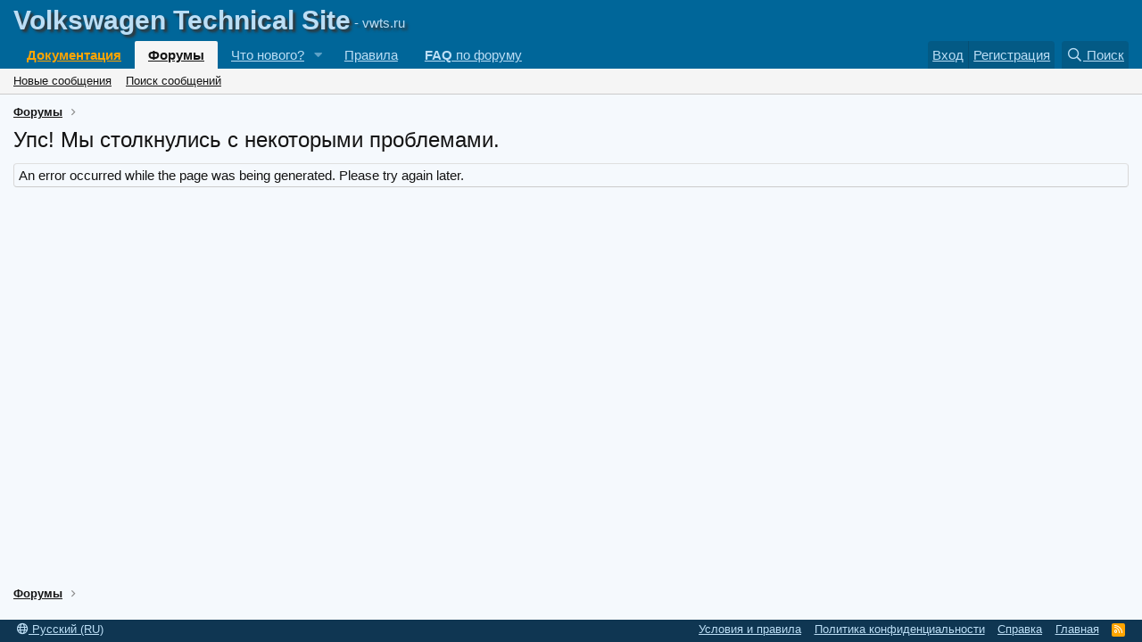

--- FILE ---
content_type: text/css; charset=utf-8
request_url: https://vwts.ru/forum/css.php?css=public%3Aalnb_navigation.less%2Cpublic%3Aextra.less&s=1&l=2&d=1753491188&k=9a476542e3cffdea71718bdf2510306427764e7b
body_size: 738
content:
@CHARSET "UTF-8";

/********* public:alnb_navigation.less ********/
[dir="LTR"] .badgeContainer.badgeContainer--highlighted.customBadgeContainer:after{margin-left:4px}[dir="RTL"] .badgeContainer.badgeContainer--highlighted.customBadgeContainer:after{margin-right:4px}.badgeContainer.badgeContainer--highlighted.customBadgeContainer:after{position:relative}

/********* public:extra.less ********/
.p-header-logo.p-header-logo--image img{display:none}.p-header-logo.p-header-logo--image a:before{content:"Volkswagen Technical Site";font-weight:bold;text-shadow:3px 3px 3px #333;font-size:2em}.p-header-logo.p-header-logo--image a:after{content:"- vwts.ru";position:relative;top:-2px;text-shadow:3px 3px 3px #333}@media (max-width:650px){.p-nav-inner .p-nav-smallLogo{max-width:150px}.p-nav-inner .p-nav-smallLogo img{display:none}.p-nav-inner .p-nav-smallLogo a:before{content:"Volkswagen Technical Site";font-weight:bold;text-shadow:3px 3px 3px #333;font-size:16px}.p-nav-inner .p-nav-smallLogo a:hover{text-decoration:none}}.p-footer-copyright{display:none}.block--category1 .block-header{background-image:url(styles/ipb-tile-back.gif);background-repeat:repeat;color:#FFF;overflow:hidden}.block--category3 .block-header{background-image:url(styles/ipb-tile-back.gif);background-repeat:repeat;color:#FFF;overflow:hidden}.block--category49 .block-header{background-image:url(styles/ipb-tile-back.gif);background-repeat:repeat;color:#FFF;overflow:hidden}.block--category53 .block-header{background-image:url(styles/ipb-tile-back.gif);background-repeat:repeat;color:#FFF;overflow:hidden}.block--category59 .block-header{background-image:url(styles/ipb-tile-back.gif);background-repeat:repeat;color:#FFF;overflow:hidden}.block--category66 .block-header{background-image:url(styles/ipb-tile-back.gif);background-repeat:repeat;color:#FFF;overflow:hidden}.block--category75 .block-header{background-image:url(styles/ipb-tile-back.gif);background-repeat:repeat;color:#FFF;overflow:hidden}@media (max-width:650px){.block--category1262 .block-header{max-height:inherit}}.stickySeparator{height:3px;background-color:#2c8bc7;margin:0px}.kl_amdp_merge_message{border:none;display:none;margin:0;padding:0}@media (max-width:480px){.block-outer:not(.block-outer--after) .pageNavWrapper:not(.pageNavWrapper--forceShow){display:flex}.block-outer-main,.block-outer-opposite{text-align:justify}}.node-extra-icon{display:none !important}.structItem-cell.structItem-cell--icon.structItem-cell--iconEnd{display:none !important}.ozzmodzStickyColorBackground{background:#e4eaf2 !important}.ozzmodzStickyColorBackground{background:#e4eaf2 !important}.actionBar-action.actionBar-action--replynoquote:before{content:"\f1fa"}.memberlinks-link{color:#141414;text-decoration:underline;cursor:pointer}.memberlinks-link:hover{color:#185886;text-decoration:underline}.memberlinks-avatar:hover{cursor:pointer}.button.button--icon--register>.button-text:before,a.button.button--icon--register>.button-text:before{content:"\f2bb";width:.88em;display:inline-block;text-align:center}

--- FILE ---
content_type: application/javascript; charset=utf-8
request_url: https://vwts.ru/forum/js/X0815/memberlinks/memberlinks.min.js?_v=52771276
body_size: 338
content:
!function(b,f,g,h){XF.MemberLinksToolTip=XF.extend(XF.MemberTooltip,{__backup:{getContent:"__getContent"},getContent:function(c){var a=XF.MemberTooltipCache[this.userId];if(a)a=b(b.parseHTML(a)),c(a);else{var d=this;a={skipDefault:!0,skipError:!0,global:!1};this.trigger.wasClickTriggered()&&(a.global=!0);XF.ajax("get",this.$target.data("href"),{tooltip:!0},function(e){d.loaded(e,c)},a)}}});XF.Element.register("member-links-tooltip","XF.MemberLinksToolTip")}(jQuery,window,document);